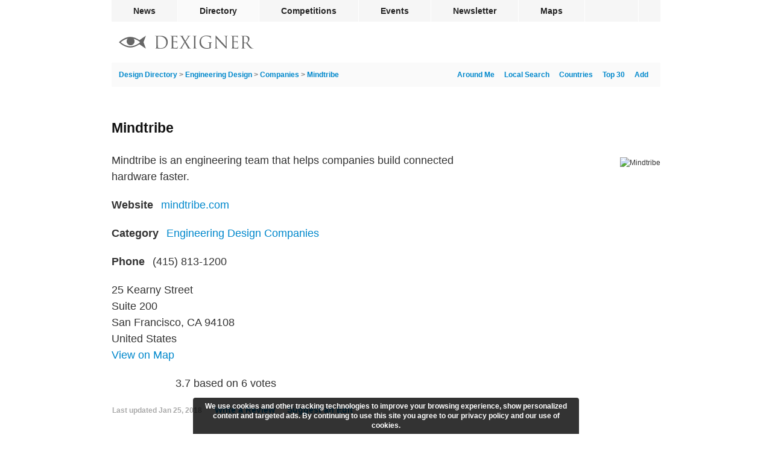

--- FILE ---
content_type: text/html; charset=utf-8
request_url: https://www.dexigner.com/directory/detail/10306
body_size: 5784
content:
<!DOCTYPE HTML>
<html lang="en">
<head>
<meta charset="utf-8">
<title>Mindtribe - Dexigner</title>
<meta name="description" content="Mindtribe is an engineering team that helps companies build connected hardware faster."><meta name="robots" content="max-snippet:-1, max-image-preview:large"><link rel="canonical" href="https://www.dexigner.com/directory/detail/10306"><meta name="twitter:card" content="summary_large_image">
<meta name="twitter:site" content="@dexigner">
<meta name="twitter:title" content="Mindtribe">
<meta name="twitter:description" content="Mindtribe is an engineering team that helps companies build connected hardware faster.">
<meta name="twitter:image" content="https://www.dexigner.com/images/directory/xi/10306.jpg">
<meta property="og:image" content="https://www.dexigner.com/images/directory/xi/10306.jpg"><meta name="viewport" content="width=device-width, initial-scale=1">
<meta name="referrer" content="unsafe-url">
<link rel="apple-touch-icon" href="https://www.dexigner.com/apple-touch-icon.png">
<meta name="apple-itunes-app" content="app-id=319785197, app-argument=https://www.dexigner.com/directory/detail/10306"><script type="application/ld+json">{"@context":"https://schema.org","@type":"BreadcrumbList","itemListElement":[{"@type":"ListItem","position":1,"item":{"@id":"https://www.dexigner.com/","name":"Dexigner"}},{"@type":"ListItem","position":2,"item":{"@id":"https://www.dexigner.com/directory/","name":"Design Directory"}},{"@type":"ListItem","position":3,"item":{"@id":"https://www.dexigner.com/directory/cat/Engineering-Design","name":"Engineering Design"}},{"@type":"ListItem","position":4,"item":{"@id":"https://www.dexigner.com/directory/cat/Engineering-Design/Companies","name":"Companies"}}]}</script><script async src="https://www.googletagmanager.com/gtag/js?id=G-CX0EEEEV1J"></script><script>function gtag(){dataLayer.push(arguments)}window.dataLayer=window.dataLayer||[],gtag("js",new Date),gtag("config","G-CX0EEEEV1J",{'transport_type':'beacon'});</script>
<script async src="https://pagead2.googlesyndication.com/pagead/js/adsbygoogle.js?client=ca-pub-9709904395012512" crossorigin="anonymous"></script><style>#bar,#wrapper{margin:0 auto;width:910px}#q.ws,#q:focus,#suggestions{color:#222;position:absolute;left:0}article,h1,h2{clear:left}#q,.small{color:#aaa}a,main a{text-decoration:none}#bc,#suggestions li{white-space:nowrap;overflow:hidden;text-overflow:ellipsis}#q,.sm-links{text-align:right}#endbar a:hover,main a{color:#08c}#endbar,.mosaic,.mosaic a,.mosaic li,article{overflow:auto}#bar .rm,#lmenu,#rating,#rmenu,#suggestions,.br-widget a:first-child{display:none}#reviews h3,form{display:inline}#bar,#wrapper,.barholder{width:910px}#rwarn,.mosaic li{box-shadow:0 3px 1px -2px rgba(0,0,0,.2),0 2px 2px 0 rgba(0,0,0,.14),0 1px 5px 0 rgba(0,0,0,.12)}#cwarn,#mwndw{z-index:9;bottom:0}#cwarn,#rwarn{text-align:center;position:fixed;left:50%}@font-face{font-family:ProximaNova;src:url(/include/fonts/proximanova-regular_v2.woff2) format('woff2');font-style:normal;font-weight:400}@font-face{font-family:ProximaNova;src:url(/include/fonts/proximanova-bold_v2.woff2) format('woff2');font-style:normal;font-weight:700}@font-face{font-family:ProximaNovaCond;src:url(/include/fonts/proximanovacond-semibold_v2.woff2) format('woff2');font-style:normal;font-weight:600}@font-face{font-family:FranklinGothicCond;src:url(/include/fonts/franklingothicurwcon-dem_v2.woff2) format('woff2');font-style:normal;font-weight:600}html{-webkit-font-smoothing:antialiased;-moz-osx-font-smoothing:grayscale;text-size-adjust:none;-webkit-text-size-adjust:none;text-rendering:optimizeLegibility}a,address,article,aside,body,div,embed,fieldset,figure,footer,form,h1,h2,h3,h4,h5,h6,header,hr,iframe,img,input,ins,li,main,nav,ol,p,section,time,ul,video{margin:0;padding:0;border:0}ol,ul{list-style:none}address{font-style:normal}h1,h2,h3,h4,h5,h6{color:#111;font-weight:400}input{font-family:ProximaNovaCond,Arial,sans-serif;font-weight:600;-webkit-appearance:none;-moz-appearance:none}body{background:#fff;font:12px/18px ProximaNova,Arial,sans-serif;color:#333}#share,h2{line-height:20px}.lazyload,.lazyloading{background-color:#fafafa!important}.lazyloading{background:url(/images/interface/loading.svg) center center/2em 2em no-repeat}#bar,#footerlinks h3,#q,#reviewlink,#reviews h3,#reviews header,#submenu,#suggestions,#updatelink,.detailnew b,.mosaic time,.small{font-family:ProximaNovaCond,Arial,sans-serif;font-weight:600}h1,h2,h3{font-family:FranklinGothicCond,Arial,sans-serif;font-weight:600}#wrapper{position:relative}#bar li{float:left;border-right:1px solid #fff}#bar .social{border-right:none;border-left:1px solid #fff;float:right}#bc,#copyright,.homelink,h1{float:left}#bar a,#bar div{color:#222;display:block;font-size:14px;line-height:36px;height:36px;padding:0 36px;cursor:pointer}#endbar a,#submenu,.small{font-size:12px}#bar .active,#bar a:hover{background-color:#fafafa}#bar,#q.ws,#q:focus,.mosaic h2{background-color:#f6f6f6}#bar .social div{padding:0 13px}#bar{height:36px}#submenu,.mosaic{background-color:#fafafa}#submenu{height:40px;line-height:40px;padding:0 12px;border-radius:2px}#q{width:271px;height:28px;padding:0 26px 0 2px;margin:0;font-size:16px;line-height:28px;background-repeat:no-repeat;background-position:right center;background-color:transparent;border:none;border-radius:2px;box-sizing:border-box!important;outline:0;float:right}#q.ws,#q:focus{text-align:left;width:100%;background-position:left 6px center;padding:0 2px 0 32px}#q::-webkit-search-cancel-button{display:none}#q:focus::-webkit-search-cancel-button{display:inline}#blackbar{padding:20px 0 20px 12px;height:28px}.homelink{padding:3px 0}#footerlinks,#share,#share div,.sm-links{float:right}#endbar{clear:both;padding:8px 0 24px;border-top:1px solid #f6f6f6}#endbar a{color:#6a6a6a;padding:5px 0}#copyright{margin:3px 12px 19px 0}#copyright p{margin:0}#copyright .lastupdate{color:#6a6a6a;margin-top:6px}#footerlinks h3{font-size:12px;line-height:25px;margin:0;padding:0;border:0}#suggestions,.mosaic,.mosaic li{border-radius:4px}#footerlinks .column{line-height:26px;width:125px;float:left;margin-bottom:16px}#footerlinks .column:last-child{width:58px}#suggestions li{border-bottom:1px solid #f1f1f1;cursor:pointer;padding-left:12px;height:36px}#suggestions li:last-child{border-bottom:none!important}#suggestions li:hover{background-color:rgba(246,246,246,.96)}#suggestions{background-color:rgba(255,255,255,.96);box-shadow:0 1px 4px rgba(64,64,64,.3);font-size:14px;line-height:36px;top:92px;width:420px;z-index:9}#share,.mosaic li{position:relative}#s-fb,.v-fb{background-image:url(/images/social/facebook.svg)}#s-tw,.v-tw{background-image:url(/images/social/twitter.svg)}#s-ri{background-image:url(/images/social/reddit.svg)}#s-li,.v-li{background-image:url(/images/social/linkedin.svg)}#s-pt{background-image:url(/images/social/pinterest.svg)}#s-em,.v-em{background-image:url(/images/social/email.svg)}#share{display:block;white-space:nowrap;height:20px;width:104px;margin:60px 0 0}#share div{width:20px;height:20px;background-size:20px 20px;margin-right:6px;cursor:pointer}main{width:100%;min-height:calc(100vh - 416px);padding:0}h1{font-size:23px;line-height:23px;margin:57px 0 28px;max-width:calc(100% - 120px)}h2{font-size:18px;margin:30px 0 12px}.small{padding:1px}main a:hover{text-decoration:underline}#bc{color:#777;width:calc(100% - 325px)}.adb,.add,.br-widget,.detailnew,.followimg,.mosaic h2,.mosaic li,.subnote li{float:left}.sm-links a{margin-right:8px;padding-left:8px}.sm-links:last-child a{padding-left:0}#listing-image img{border-radius:4px;width:290px;height:auto;margin-top:9px}#listing-image{float:right;clear:both}#afln,.adb,.add,.detailnew,.mosaic{clear:left}.detailnew{font-size:18px;line-height:27px;margin:10px 0;width:585px}.detaildesc{margin-top:1px}.detailnew b{color:#333;margin-right:8px}.detailwide{width:100%!important}#telephone a{color:inherit}#maplink{margin-top:-10px}#reviewlink,#updatelink{cursor:pointer;color:#08c;font-size:14px;margin-left:8px;padding-left:12px}.followimg{width:24px;height:24px;vertical-align:middle;margin-right:16px;padding:2px 2px 2px 0}.mosaic{margin-bottom:32px}.mosaic:last-child{margin-bottom:0}.mosaic h2{width:894px;border-bottom:1px solid #fff;font-size:18px;line-height:50px;padding:0 0 0 16px;margin:0 0 24px}.mosaic li{width:calc((100% - 72px)/ 2);margin:0 12px 24px;background-color:#fff}.mosaic li:nth-child(2n+1){clear:left;margin-left:24px}.mosaic .shorter{padding-top:16px}.mosaic .video a{padding-bottom:20px}.mosaic a{color:#333!important;text-decoration:none!important;display:block;padding-bottom:32px}.mosaic h3{margin:12px 0 0;font-size:24px;line-height:24px;padding:0 16px}.mosaic p,.mosaic time{margin:10px 0 0;padding:0 16px;display:block}.mosaic time{line-height:12px;color:#aaa}.mosaic p{font-size:14px;line-height:18px;max-height:72px;overflow:hidden}.mosaic img{width:100%;height:auto;margin-bottom:8px}#aggregateRating{height:23px}.br-widget{height:18px;width:106px;margin-top:5px}.br-widget a{background-size:18px 36px!important;width:18px;height:18px;display:block;float:left}.br-widget a.br-active,.br-widget a.br-selected,.br-widget a:hover{background-position:0 18px}#ratingstatus{font-size:18px;line-height:18px}.review{font-size:16px;padding:8px 0 32px;line-height:24px}.review:last-child{padding-bottom:6px}#reviews header{color:#111;font-size:16px}.rate{background-size:12px 24px!important;display:inline-block;height:12px;background-position:0 12px;margin-right:12px;margin-top:7px;vertical-align:top}.br-widget a,.rate{background-image:url(/images/interface/rating.png);background-size:24px 48px}.addflt,.adsbygoogle{display:block;width:100%}.adsm,.adsm ins{display:none}.add{margin:36px 0}.add .adsbygoogle{width:910px;height:235px}.adb{padding:24px 0}@media screen and (max-width:940px){#bar,#bar .social{display:none}#bar,#bar li,.barholder{width:296px!important}#bar,#lmenu,#rmenu,#searchform{position:absolute}#blackbar,main{width:calc(100% - 32px)}#wrapper{width:100%!important}#bar a,#bar div{line-height:44px;height:44px;padding:0 0 0 12px;background-color:#fff}#bar li{border:none;border-bottom:1px solid #f1f1f1}#bar li:last-child{border-bottom:none}#bar .rm,#lmenu,#rmenu{display:block}#bar{height:auto;z-index:10;box-shadow:0 1px 4px rgba(64,64,64,.3);border-radius:4px;right:8px;top:53px;overflow:auto}#lmenu,#rmenu{float:left;right:0;top:3px;padding:12px}#lmenu{right:54px}#suggestions{top:38px}#q.ws,#q:focus{position:relative;width:calc(100vw - 134px)}#searchform{right:118px}#q{width:calc(100vw - 380px)}#blackbar{padding:16px}#submenu,.add{width:100%}#endbar{padding:8px 16px 0}#footerlinks .column{width:120px}#footerlinks .column:last-child{width:70px}#locatelink{display:none!important}main{padding:0 16px 16px}#submenu{padding-left:16px;padding-right:16px;margin-left:-16px}#bc{width:calc(100% - 265px)}.add .adsbygoogle{width:100%;height:calc((100vw - 16px)/ 970 * 250)}.detailnew{width:calc(100% - 320px)}.mosaic h2{width:calc(100% - 16px);margin-bottom:16px}.mosaic li{width:calc((100% - 48px)/ 2);margin:0 8px 16px}.mosaic li:nth-child(2n+1){margin-left:16px}}@media screen and (max-width:640px){#bc,#footerlinks{width:100%}#listing-image,.add{border-top:1px solid #f6f6f6}#footerlinks .column{width:28%}#footerlinks .column:last-child{width:16%}#q{width:calc(100vw - 200px)}#suggestions{width:calc(100vw - 32px)}#submenu,.add{width:calc(100% - 32px)}#share,.adb,.bookdetails,.detailnew .small,.detailnew b,.prevnext,.sm-links{display:none!important}main{width:100%!important;padding:0}#submenu{margin-left:0}h1{font-size:20px;line-height:20px;padding:0!important;margin:29px 16px;max-width:none}h2{font-size:16px;padding:18px 16px;background:#f6f6f6}.mosaic{padding-bottom:16px;margin-bottom:0}.mosaic li{clear:left;margin:0 auto 16px 16px!important;width:calc(100% - 32px)!important}.add{padding:36px 16px;margin:0}#listing-image img,.detailnew{width:100%;padding:0;margin:0}.add .adsbygoogle{height:calc((100vw - 16px)/ 300 * 250);max-height:320px}#listing-image{width:100%;float:left}#listing-image img{border-radius:0}.detaildesc{width:calc(100% - 32px)!important;padding:18px 16px}#aggregateRating,#category,#itunesurl,#linkurl,#location,#maplink,#reviewlink,#social,#telephone,#updatelink,.subnote .small{display:block;margin:0;border:0;font-size:18px;line-height:28px;padding:12px 16px;width:calc(100% - 32px);border-top:1px solid #f6f6f6;text-decoration:none}#telephone a{color:#08c}#aggregateRating{width:100%;padding:0;height:55px}#reviewlink,#updatelink{font-size:14px}.subnote li{float:none}.subnote .small{display:block!important;font-size:14px}#afln{line-height:21px;padding:16px}.review{width:calc(100% - 32px);margin:12px 8px;padding:12px 8px}#reviews header{margin-bottom:5px}.br-widget{margin:18px 16px}#ratingstatus{margin:18px 0 0 -12px;display:inline-block}}#mwndw{position:fixed;left:0;right:0;top:0;background-color:rgba(0,0,0,.5)}#rwarn{font-size:16px;line-height:24px;color:#444;background-color:rgba(255,255,255,.98);border-radius:4px;bottom:50%;width:600px;margin-left:-300px;padding:0 0 64px;z-index:10}#rwarn h1{float:none;max-width:none}#cwarn{font-size:12px;line-height:16px;color:#fff;margin-left:-320px;padding:6px 12px;background-color:rgba(0,0,0,.8);width:616px;font-weight:700;border-top-right-radius:4px;border-top-left-radius:4px}#q{background-image:url(/images/interface/q.svg);background-size:24px 24px!important}#rmenu{background:url(/images/interface/rmenu.png) center center no-repeat}#lmenu{background:url(/images/interface/lmenu.png) center center no-repeat}#lmenu,#rmenu{width:30px;height:30px;background-size:30px 30px}#follow{background:url(/images/interface/follow.png) center center/10px 10px no-repeat;width:10px}@media screen and (max-width:640px){#cwarn{font-size:11px;line-height:14px;width:calc(100% - 24px);bottom:0;left:0;margin:0;border-radius:0}}</style></head><body><div id="wrapper"><nav id="bar"><ul class="barholder"><li><a href="https://www.dexigner.com/">News</a></li><li><a href="https://www.dexigner.com/directory/" class="active">Directory</a></li><li><a href="https://www.dexigner.com/design-competitions">Competitions</a></li><li><a href="https://www.dexigner.com/design-events">Events</a></li><li><a href="https://www.dexigner.com/newsletter">Newsletter</a></li><li><a href="https://www.dexigner.com/maps/#directory">Maps</a></li><li class="social"><div data-src="/follow" title="follow dexigner" id="follow"></div></li><li class="rm"><div data-src="/follow" id="follow-resp">Follow</div></li><li class="rm"><a href="https://www.dexigner.com/about">Contact</a></li></ul></nav><header id="blackbar"><ul><li><a href="/directory/" class="homelink" title="Design Directory"><picture><source srcset="/images/logo/dexigner-logo.svg" media="(max-width: 640px)"><source srcset="/images/logo/dexigner.svg"><img src="/images/logo/dexigner.svg" alt="Dexigner Logo" height="22"></picture></a></li><li><form action="/directory/search" method="get" id="searchform"><input name="q" id="q" type="search" value="" class="searchq" autocomplete="off" aria-label="Search"><div id="suggestions"></div></form></li><li><a title="Listings Around Me" id="lmenu" onclick="locateme()"></a></li><li><a title="Menu" id="rmenu" onclick="menutoggle()"></a></li></ul></header><main><nav id="submenu"><ul><li><div id="bc"><a href="/directory/">Design Directory</a> &gt; <a href="/directory/cat/Engineering-Design">Engineering Design</a> &gt; <a href="/directory/cat/Engineering-Design/Companies">Companies</a> &gt; <a href="/directory/detail/10306">Mindtribe</a></div></li><li class="sm-links"><a href="/add/directory/">Add</a></li><li class="sm-links"><a href="/directory/popular">Top 30</a></li><li class="sm-links"><a href="/directory/countries">Countries</a></li><li class="sm-links"><a href="/directory/aroundthere">Local Search</a></li><li class="sm-links"><a onclick="locateme()" id="locatelink">Around Me</a></li></ul></nav><article><h1>Mindtribe</h1><div id="share"><div onclick="ssb('email')" id="s-em"></div><div onclick="ssb('facebook')" id="s-fb"></div><div onclick="ssb('linkedin')" id="s-li"></div><div onclick="ssb('twitter')" id="s-tw"></div></div><div id="listing-image"><picture><source srcset="data:image/svg+xml,%3Csvg%20xmlns='http://www.w3.org/2000/svg'%20width='290'%20height='212'/%3E" data-srcset="/images/directory/i/10306.jpg, /images/directory/xi/10306.jpg 2x"><img src="/images/directory/xi/10306.jpg" alt="Mindtribe" class="lazyload"></picture></div><p class="detailnew detaildesc">Mindtribe is an engineering team that helps companies build connected hardware faster.</p><p class="detailnew"><b>Website</b> <a href="https://www.dexigner.com/jump/directory/10306" id="linkurl" target="_blank" onclick="ol()">mindtribe.com</a></p><p class="detailnew"><b>Category</b> <a href="/directory/cat/Engineering-Design/Companies" id="category">Engineering Design Companies</a></p><address><p class="detailnew" id="telephone"><b>Phone</b> <a href="tel:+14158131200" onclick="et('Call');"><span>(415) 813-1200</span></a></p><p class="detailnew" id="location">25 Kearny Street<br>
Suite 200<br>
San Francisco, CA 94108<br>United States</p><p class="detailnew" id="maplink"><a href="/maps/#directory/10306" title="San Francisco, CA, United States" target="_blank">View on Map</a></p></address><div class="detailnew" id="aggregateRating"><select name="rating" id="rating" class="rating"><option value="0">0</option><option value="1">1</option><option value="2">2</option><option value="3" selected>3</option><option value="4">4</option><option value="5">5</option></select><span id="ratingstatus"><span>3.7</span> based on <span>6</span> votes</span></div><footer class="detailnew subnote"><ul><li><span class="small">Last updated <time datetime="2018-01-25T03:48:44-05:00">Jan 25, 2018</time></span></li><li><span data-src="/directory/review/10306" id="reviewlink">Write a Review</span></li><li><a href="/update/directory/10306" id="updatelink">Suggest an Edit</a></li></ul></footer><div class="addflt add"><script>-1===document.cookie.indexOf("jvv=1")&&((adsbygoogle=window.adsbygoogle||[]).requestNonPersonalizedAds=1);</script><ins class="adsbygoogle" data-ad-client="ca-pub-9709904395012512" data-ad-slot="3661150561" data-full-width-responsive="false" data-ad-channel="6162620167+8895760560+9674489761"></ins><script>(adsbygoogle = window.adsbygoogle || []).push({});</script></div></article></main><footer id="endbar"><div id="copyright"><p><span style="font-family: sans-serif">&copy;</span> 2026 Dexigner. All rights reserved.</p></div><nav id="footerlinks"><ul><li class="column"><section><h3>Dexigner</h3><ul><li><a href="https://www.dexigner.com/about">About Us</a></li><li><a href="https://www.dexigner.com/advertise/">Advertise</a></li><li><a href="https://www.dexigner.com/about#contact">Contact</a></li><li><a href="https://www.dexigner.com/add/">Submit News</a></li><li><a href="https://www.dexigner.com/privacy-policy">Privacy Policy</a></li><li><a href="https://www.dexigner.com/terms">Terms of Use</a></li></ul></section></li><li class="column"><section><h3>Agenda</h3><ul><li><a href="https://www.dexigner.com/design-events">Events</a></li><li><a href="https://www.dexigner.com/design-competitions">Competitions</a></li><li><a href="https://www.dexigner.com/design-events/around-there">Local Search</a></li></ul></section></li><li class="column"><section><h3>Directory</h3><ul><li><a href="https://www.dexigner.com/directory/popular/Firms">Firms</a></li><li><a href="https://www.dexigner.com/directory/popular/Designers">Designers</a></li><li><a href="https://www.dexigner.com/directory/popular/Museums">Museums</a></li><li><a href="https://www.dexigner.com/directory/books">Books</a></li><li><a href="https://www.dexigner.com/directory/new">New</a></li><li><a href="https://www.dexigner.com/add/directory/">Get Listed</a></li></ul></section></li><li class="column"><section><h3>Follow</h3><ul id="followlinks"><li><a href="https://www.dexigner.com/newsletter">Newsletter</a></li><li><a href="https://www.dexigner.com/feed/news" target="_blank">Feed</a></li><li><a href="https://apps.apple.com/us/app/dexigner/id319785197" target="_blank">App</a></li><li><a href="https://twitter.com/dexigner" target="_blank">Twitter</a></li><li><a href="https://www.instagram.com/dexigner/" target="_blank">Instagram</a></li><li><a href="https://www.pinterest.com/dexigner/" target="_blank">Pinterest</a></li><li><a href="https://www.linkedin.com/company/dexigner/" target="_blank">LinkedIn</a></li><li><a href="https://www.facebook.com/dexigner.com" target="_blank">Facebook</a></li></ul></section></li></ul></nav></footer></div><script type="application/ld+json">{"@context":"https://schema.org","@type":"LocalBusiness","@id":"https://www.dexigner.com/directory/detail/10306#listing","name":"Mindtribe","description":"Mindtribe is an engineering team that helps companies build connected hardware faster.","image":["https://www.dexigner.com/images/directory/xi/10306.jpg","https://www.dexigner.com/images/directory/i/10306.jpg","https://www.dexigner.com/images/directory/ni/10306.jpg","https://www.dexigner.com/images/directory/t/10306.jpg"],"sameAs":["https://mindtribe.com"],"telephone":"+14158131200","address":{"@type":"PostalAddress","streetAddress":"25 Kearny Street","addressLocality":"San Francisco","addressRegion":"CA","postalCode":"94108","addressCountry":"US"},"geo":{"@type": "GeoCoordinates","latitude":37.7882637,"longitude":-122.4037134},"hasMap":"/maps/#directory/10306","aggregateRating":{"@type":"AggregateRating","worstRating":1,"bestRating":5,"ratingValue":3.7,"ratingCount":6},"mainEntityOfPage":"https://www.dexigner.com/directory/detail/10306"}</script><script>var ptype='Directory',ddid=10306,qcl='Directory,Engineering,Design Firms'</script><script src="/include/js/_c_ls_v6.js" async></script><script src="/include/js/_c_jq_v176.js" async></script></body></html>

--- FILE ---
content_type: text/html; charset=utf-8
request_url: https://www.google.com/recaptcha/api2/aframe
body_size: 268
content:
<!DOCTYPE HTML><html><head><meta http-equiv="content-type" content="text/html; charset=UTF-8"></head><body><script nonce="FMh5O1LRQSbPl-AK696-mQ">/** Anti-fraud and anti-abuse applications only. See google.com/recaptcha */ try{var clients={'sodar':'https://pagead2.googlesyndication.com/pagead/sodar?'};window.addEventListener("message",function(a){try{if(a.source===window.parent){var b=JSON.parse(a.data);var c=clients[b['id']];if(c){var d=document.createElement('img');d.src=c+b['params']+'&rc='+(localStorage.getItem("rc::a")?sessionStorage.getItem("rc::b"):"");window.document.body.appendChild(d);sessionStorage.setItem("rc::e",parseInt(sessionStorage.getItem("rc::e")||0)+1);localStorage.setItem("rc::h",'1769806333563');}}}catch(b){}});window.parent.postMessage("_grecaptcha_ready", "*");}catch(b){}</script></body></html>